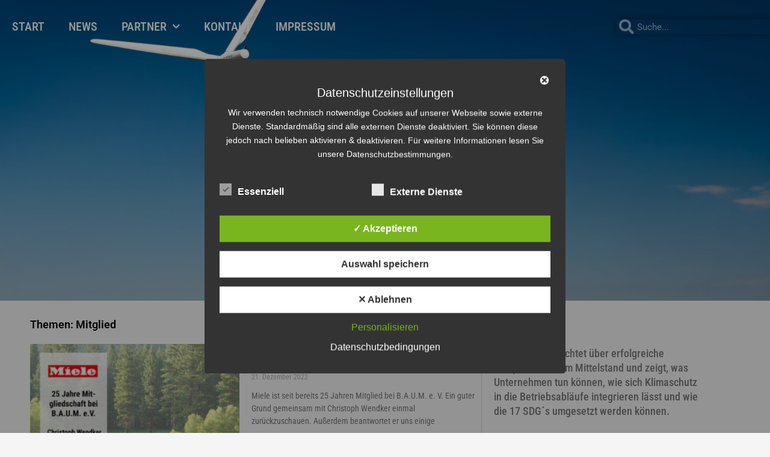

--- FILE ---
content_type: text/css
request_url: https://kmu4good.eu/wp-content/uploads/elementor/css/post-14.css?ver=1769809743
body_size: 880
content:
.elementor-14 .elementor-element.elementor-element-38f97fa3:not(.elementor-motion-effects-element-type-background), .elementor-14 .elementor-element.elementor-element-38f97fa3 > .elementor-motion-effects-container > .elementor-motion-effects-layer{background-color:var( --e-global-color-secondary );}.elementor-14 .elementor-element.elementor-element-38f97fa3 > .elementor-container{max-width:1200px;}.elementor-14 .elementor-element.elementor-element-38f97fa3{transition:background 0.3s, border 0.3s, border-radius 0.3s, box-shadow 0.3s;padding:78px 0px 78px 0px;}.elementor-14 .elementor-element.elementor-element-38f97fa3 > .elementor-background-overlay{transition:background 0.3s, border-radius 0.3s, opacity 0.3s;}.elementor-14 .elementor-element.elementor-element-51cc372b > .elementor-element-populated{padding:1em 1em 1em 1em;}.elementor-widget-heading .elementor-heading-title{font-family:var( --e-global-typography-primary-font-family ), Sans-serif;font-weight:var( --e-global-typography-primary-font-weight );color:var( --e-global-color-primary );}.elementor-14 .elementor-element.elementor-element-4239812 .elementor-heading-title{font-family:"Montserrat", Sans-serif;font-size:25px;font-weight:600;color:#FFFFFF;}.elementor-widget-text-editor{font-family:var( --e-global-typography-text-font-family ), Sans-serif;font-weight:var( --e-global-typography-text-font-weight );color:var( --e-global-color-text );}.elementor-widget-text-editor.elementor-drop-cap-view-stacked .elementor-drop-cap{background-color:var( --e-global-color-primary );}.elementor-widget-text-editor.elementor-drop-cap-view-framed .elementor-drop-cap, .elementor-widget-text-editor.elementor-drop-cap-view-default .elementor-drop-cap{color:var( --e-global-color-primary );border-color:var( --e-global-color-primary );}.elementor-14 .elementor-element.elementor-element-428774ce{font-family:"Montserrat", Sans-serif;font-size:1em;font-weight:600;line-height:1.6em;color:#ffffff;}.elementor-14 .elementor-element.elementor-element-14d4f9d8 > .elementor-element-populated{padding:1em 1em 1em 1em;}.elementor-14 .elementor-element.elementor-element-5994e43f .elementor-heading-title{font-family:"Montserrat", Sans-serif;font-size:25px;font-weight:600;color:#FFFFFF;}.elementor-widget-icon-list .elementor-icon-list-item:not(:last-child):after{border-color:var( --e-global-color-text );}.elementor-widget-icon-list .elementor-icon-list-icon i{color:var( --e-global-color-primary );}.elementor-widget-icon-list .elementor-icon-list-icon svg{fill:var( --e-global-color-primary );}.elementor-widget-icon-list .elementor-icon-list-item > .elementor-icon-list-text, .elementor-widget-icon-list .elementor-icon-list-item > a{font-family:var( --e-global-typography-text-font-family ), Sans-serif;font-weight:var( --e-global-typography-text-font-weight );}.elementor-widget-icon-list .elementor-icon-list-text{color:var( --e-global-color-secondary );}.elementor-14 .elementor-element.elementor-element-1a4806c9 .elementor-icon-list-items:not(.elementor-inline-items) .elementor-icon-list-item:not(:last-child){padding-block-end:calc(11px/2);}.elementor-14 .elementor-element.elementor-element-1a4806c9 .elementor-icon-list-items:not(.elementor-inline-items) .elementor-icon-list-item:not(:first-child){margin-block-start:calc(11px/2);}.elementor-14 .elementor-element.elementor-element-1a4806c9 .elementor-icon-list-items.elementor-inline-items .elementor-icon-list-item{margin-inline:calc(11px/2);}.elementor-14 .elementor-element.elementor-element-1a4806c9 .elementor-icon-list-items.elementor-inline-items{margin-inline:calc(-11px/2);}.elementor-14 .elementor-element.elementor-element-1a4806c9 .elementor-icon-list-items.elementor-inline-items .elementor-icon-list-item:after{inset-inline-end:calc(-11px/2);}.elementor-14 .elementor-element.elementor-element-1a4806c9 .elementor-icon-list-icon i{color:#ffffff;transition:color 0.3s;}.elementor-14 .elementor-element.elementor-element-1a4806c9 .elementor-icon-list-icon svg{fill:#ffffff;transition:fill 0.3s;}.elementor-14 .elementor-element.elementor-element-1a4806c9{--e-icon-list-icon-size:14px;--icon-vertical-offset:0px;}.elementor-14 .elementor-element.elementor-element-1a4806c9 .elementor-icon-list-item > .elementor-icon-list-text, .elementor-14 .elementor-element.elementor-element-1a4806c9 .elementor-icon-list-item > a{font-family:"Montserrat", Sans-serif;font-size:1em;font-weight:600;}.elementor-14 .elementor-element.elementor-element-1a4806c9 .elementor-icon-list-text{color:#ffffff;transition:color 0.3s;}.elementor-14 .elementor-element.elementor-element-1a4806c9 .elementor-icon-list-item:hover .elementor-icon-list-text{color:var( --e-global-color-9c57506 );}.elementor-theme-builder-content-area{height:400px;}.elementor-location-header:before, .elementor-location-footer:before{content:"";display:table;clear:both;}@media(max-width:1024px) and (min-width:768px){.elementor-14 .elementor-element.elementor-element-51cc372b{width:50%;}.elementor-14 .elementor-element.elementor-element-14d4f9d8{width:50%;}}